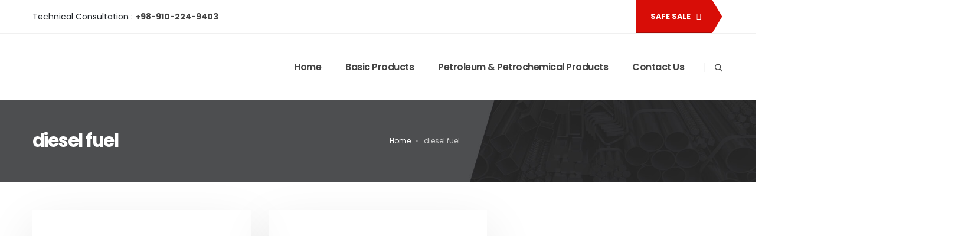

--- FILE ---
content_type: text/html; charset=UTF-8
request_url: https://www.iranpetroleum.co/tags/diesel-fuel/
body_size: 15887
content:
<!DOCTYPE html>
<html lang="en-US">
<head>
	<meta http-equiv="X-UA-Compatible" content="IE=edge" />
	<meta http-equiv="Content-Type" content="text/html; charset=UTF-8" />
	<meta name="viewport" content="width=device-width, initial-scale=1, minimum-scale=1" />

	<link rel="profile" href="https://gmpg.org/xfn/11" />
	<link rel="pingback" href="https://www.iranpetroleum.co/xmlrpc.php" />
		<link rel="shortcut icon" href="//www.iranpetroleum.co/wp-content/uploads/2022/08/favicon.png" type="image/x-icon" />
		<link rel="apple-touch-icon" href="//www.iranpetroleum.co/wp-content/uploads/2022/08/Apple-Icon.png" />
		<link rel="apple-touch-icon" sizes="120x120" href="//www.iranpetroleum.co/wp-content/uploads/2022/08/Apple-Icon-120.png" />
		<link rel="apple-touch-icon" sizes="76x76" href="//www.iranpetroleum.co/wp-content/uploads/2022/08/Apple-Icon-76.png" />
		<link rel="apple-touch-icon" sizes="152x152" href="//www.iranpetroleum.co/wp-content/uploads/2022/08/Apple-Icon-152.png" />
	<meta name='robots' content='index, follow, max-image-preview:large, max-snippet:-1, max-video-preview:-1' />

	<!-- This site is optimized with the Yoast SEO Premium plugin v26.5 (Yoast SEO v26.6) - https://yoast.com/wordpress/plugins/seo/ -->
	<title>diesel fuel Archives - Iran Petroleum</title>
	<link rel="canonical" href="https://www.iranpetroleum.co/tags/diesel-fuel/" />
	<meta property="og:locale" content="en_US" />
	<meta property="og:type" content="article" />
	<meta property="og:title" content="diesel fuel Archives" />
	<meta property="og:url" content="https://www.iranpetroleum.co/tags/diesel-fuel/" />
	<meta property="og:site_name" content="Iran Petroleum" />
	<meta name="twitter:card" content="summary_large_image" />
	<script type="application/ld+json" class="yoast-schema-graph">{"@context":"https://schema.org","@graph":[{"@type":"CollectionPage","@id":"https://www.iranpetroleum.co/tags/diesel-fuel/","url":"https://www.iranpetroleum.co/tags/diesel-fuel/","name":"diesel fuel Archives - Iran Petroleum","isPartOf":{"@id":"https://www.iranpetroleum.co/#website"},"primaryImageOfPage":{"@id":"https://www.iranpetroleum.co/tags/diesel-fuel/#primaryimage"},"image":{"@id":"https://www.iranpetroleum.co/tags/diesel-fuel/#primaryimage"},"thumbnailUrl":"https://www.iranpetroleum.co/wp-content/uploads/2022/09/Petrol-01.jpg","breadcrumb":{"@id":"https://www.iranpetroleum.co/tags/diesel-fuel/#breadcrumb"},"inLanguage":"en-US"},{"@type":"ImageObject","inLanguage":"en-US","@id":"https://www.iranpetroleum.co/tags/diesel-fuel/#primaryimage","url":"https://www.iranpetroleum.co/wp-content/uploads/2022/09/Petrol-01.jpg","contentUrl":"https://www.iranpetroleum.co/wp-content/uploads/2022/09/Petrol-01.jpg","width":600,"height":450,"caption":"Petrol"},{"@type":"BreadcrumbList","@id":"https://www.iranpetroleum.co/tags/diesel-fuel/#breadcrumb","itemListElement":[{"@type":"ListItem","position":1,"name":"Home","item":"https://www.iranpetroleum.co/"},{"@type":"ListItem","position":2,"name":"diesel fuel"}]},{"@type":"WebSite","@id":"https://www.iranpetroleum.co/#website","url":"https://www.iranpetroleum.co/","name":"Iran Petroleum","description":"","publisher":{"@id":"https://www.iranpetroleum.co/#organization"},"potentialAction":[{"@type":"SearchAction","target":{"@type":"EntryPoint","urlTemplate":"https://www.iranpetroleum.co/?s={search_term_string}"},"query-input":{"@type":"PropertyValueSpecification","valueRequired":true,"valueName":"search_term_string"}}],"inLanguage":"en-US"},{"@type":"Organization","@id":"https://www.iranpetroleum.co/#organization","name":"Iran Petroleum","url":"https://www.iranpetroleum.co/","logo":{"@type":"ImageObject","inLanguage":"en-US","@id":"https://www.iranpetroleum.co/#/schema/logo/image/","url":"https://www.iranpetroleum.co/wp-content/uploads/2022/08/Logo.jpg","contentUrl":"https://www.iranpetroleum.co/wp-content/uploads/2022/08/Logo.jpg","width":156,"height":56,"caption":"Iran Petroleum"},"image":{"@id":"https://www.iranpetroleum.co/#/schema/logo/image/"}}]}</script>
	<!-- / Yoast SEO Premium plugin. -->


<style id='wp-img-auto-sizes-contain-inline-css'>
img:is([sizes=auto i],[sizes^="auto," i]){contain-intrinsic-size:3000px 1500px}
/*# sourceURL=wp-img-auto-sizes-contain-inline-css */
</style>
<style id='wp-block-library-inline-css'>
:root{--wp-block-synced-color:#7a00df;--wp-block-synced-color--rgb:122,0,223;--wp-bound-block-color:var(--wp-block-synced-color);--wp-editor-canvas-background:#ddd;--wp-admin-theme-color:#007cba;--wp-admin-theme-color--rgb:0,124,186;--wp-admin-theme-color-darker-10:#006ba1;--wp-admin-theme-color-darker-10--rgb:0,107,160.5;--wp-admin-theme-color-darker-20:#005a87;--wp-admin-theme-color-darker-20--rgb:0,90,135;--wp-admin-border-width-focus:2px}@media (min-resolution:192dpi){:root{--wp-admin-border-width-focus:1.5px}}.wp-element-button{cursor:pointer}:root .has-very-light-gray-background-color{background-color:#eee}:root .has-very-dark-gray-background-color{background-color:#313131}:root .has-very-light-gray-color{color:#eee}:root .has-very-dark-gray-color{color:#313131}:root .has-vivid-green-cyan-to-vivid-cyan-blue-gradient-background{background:linear-gradient(135deg,#00d084,#0693e3)}:root .has-purple-crush-gradient-background{background:linear-gradient(135deg,#34e2e4,#4721fb 50%,#ab1dfe)}:root .has-hazy-dawn-gradient-background{background:linear-gradient(135deg,#faaca8,#dad0ec)}:root .has-subdued-olive-gradient-background{background:linear-gradient(135deg,#fafae1,#67a671)}:root .has-atomic-cream-gradient-background{background:linear-gradient(135deg,#fdd79a,#004a59)}:root .has-nightshade-gradient-background{background:linear-gradient(135deg,#330968,#31cdcf)}:root .has-midnight-gradient-background{background:linear-gradient(135deg,#020381,#2874fc)}:root{--wp--preset--font-size--normal:16px;--wp--preset--font-size--huge:42px}.has-regular-font-size{font-size:1em}.has-larger-font-size{font-size:2.625em}.has-normal-font-size{font-size:var(--wp--preset--font-size--normal)}.has-huge-font-size{font-size:var(--wp--preset--font-size--huge)}.has-text-align-center{text-align:center}.has-text-align-left{text-align:left}.has-text-align-right{text-align:right}.has-fit-text{white-space:nowrap!important}#end-resizable-editor-section{display:none}.aligncenter{clear:both}.items-justified-left{justify-content:flex-start}.items-justified-center{justify-content:center}.items-justified-right{justify-content:flex-end}.items-justified-space-between{justify-content:space-between}.screen-reader-text{border:0;clip-path:inset(50%);height:1px;margin:-1px;overflow:hidden;padding:0;position:absolute;width:1px;word-wrap:normal!important}.screen-reader-text:focus{background-color:#ddd;clip-path:none;color:#444;display:block;font-size:1em;height:auto;left:5px;line-height:normal;padding:15px 23px 14px;text-decoration:none;top:5px;width:auto;z-index:100000}html :where(.has-border-color){border-style:solid}html :where([style*=border-top-color]){border-top-style:solid}html :where([style*=border-right-color]){border-right-style:solid}html :where([style*=border-bottom-color]){border-bottom-style:solid}html :where([style*=border-left-color]){border-left-style:solid}html :where([style*=border-width]){border-style:solid}html :where([style*=border-top-width]){border-top-style:solid}html :where([style*=border-right-width]){border-right-style:solid}html :where([style*=border-bottom-width]){border-bottom-style:solid}html :where([style*=border-left-width]){border-left-style:solid}html :where(img[class*=wp-image-]){height:auto;max-width:100%}:where(figure){margin:0 0 1em}html :where(.is-position-sticky){--wp-admin--admin-bar--position-offset:var(--wp-admin--admin-bar--height,0px)}@media screen and (max-width:600px){html :where(.is-position-sticky){--wp-admin--admin-bar--position-offset:0px}}

/*# sourceURL=wp-block-library-inline-css */
</style>
<style id='classic-theme-styles-inline-css'>
/*! This file is auto-generated */
.wp-block-button__link{color:#fff;background-color:#32373c;border-radius:9999px;box-shadow:none;text-decoration:none;padding:calc(.667em + 2px) calc(1.333em + 2px);font-size:1.125em}.wp-block-file__button{background:#32373c;color:#fff;text-decoration:none}
/*# sourceURL=/wp-includes/css/classic-themes.min.css */
</style>
<link data-minify="1" rel='stylesheet' id='porto-css-vars-css' href='https://www.iranpetroleum.co/wp-content/cache/min/1/wp-content/uploads/porto_styles/theme_css_vars.css?ver=1746706529' media='all' />
<link data-minify="1" rel='stylesheet' id='js_composer_front-css' href='https://www.iranpetroleum.co/wp-content/cache/min/1/wp-content/plugins/js_composer/assets/css/js_composer.min.css?ver=1746706529' media='all' />
<link data-minify="1" rel='stylesheet' id='bootstrap-css' href='https://www.iranpetroleum.co/wp-content/cache/min/1/wp-content/uploads/porto_styles/bootstrap.css?ver=1746706529' media='all' />
<link data-minify="1" rel='stylesheet' id='porto-plugins-css' href='https://www.iranpetroleum.co/wp-content/cache/min/1/wp-content/themes/porto/css/plugins.css?ver=1746706529' media='all' />
<link data-minify="1" rel='stylesheet' id='porto-theme-css' href='https://www.iranpetroleum.co/wp-content/cache/min/1/wp-content/themes/porto/css/theme.css?ver=1746706529' media='all' />
<link data-minify="1" rel='stylesheet' id='porto-shortcodes-css' href='https://www.iranpetroleum.co/wp-content/cache/min/1/wp-content/uploads/porto_styles/shortcodes.css?ver=1746706529' media='all' />
<link data-minify="1" rel='stylesheet' id='porto-theme-wpb-css' href='https://www.iranpetroleum.co/wp-content/cache/min/1/wp-content/themes/porto/css/theme_wpb.css?ver=1746706529' media='all' />
<link data-minify="1" rel='stylesheet' id='porto-dynamic-style-css' href='https://www.iranpetroleum.co/wp-content/cache/min/1/wp-content/uploads/porto_styles/dynamic_style.css?ver=1746706529' media='all' />
<link data-minify="1" rel='stylesheet' id='porto-type-builder-css' href='https://www.iranpetroleum.co/wp-content/cache/min/1/wp-content/plugins/porto-functionality/builders/assets/type-builder.css?ver=1746706529' media='all' />
<link data-minify="1" rel='stylesheet' id='porto-post-style-css' href='https://www.iranpetroleum.co/wp-content/cache/min/1/wp-content/themes/porto/css/theme/blog/type/modern.css?ver=1746706529' media='all' />
<link data-minify="1" rel='stylesheet' id='porto-style-css' href='https://www.iranpetroleum.co/wp-content/cache/min/1/wp-content/themes/porto/style.css?ver=1746706529' media='all' />
<style id='porto-style-inline-css'>
.side-header-narrow-bar-logo{max-width:156px}@media (min-width:992px){}.page-top .sort-source{position:static;text-align:center;margin-top:5px;border-width:0}.page-top{padding-top:20px;padding-bottom:20px}.page-top .page-title{padding-bottom:0}@media (max-width:991px){.page-top .page-sub-title{margin-bottom:5px;margin-top:0}.page-top .breadcrumbs-wrap{margin-bottom:5px}}@media (min-width:992px){.page-top .page-title{min-height:0;line-height:1.25}.page-top .page-sub-title{line-height:1.6}}@media (min-width:992px){.page-top .breadcrumb{-webkit-justify-content:flex-end;-ms-flex-pack:end;justify-content:flex-end}}#header .share-links a{font-size:0.8rem;box-shadow:none}#header .share-links a:not(:hover){color:#333333}.owl-lazy.img-responsive{width:760px !important;padding-left:15px}.post-date{right:20px !important}.footer p{margin:0}table td{border:1px solid #ededed}.btn-triangle{padding-right:20px;overflow:hidden;position:relative;z-index:1}.btn-triangle .btn{position:relative;padding-right:1rem;box-shadow:none !important}.btn-triangle .btn:after{content:'';position:absolute;width:60px;height:60px;top:50%;right:-24px;background:inherit;z-index:-1;transform:scaleX(0.6) translateY(-50%) rotate(45deg)}.btn-triangle .btn:focus,.btn-borders-triangle .btn{box-shadow:none}.btn-triangle .btn-lg{font-weight:700;padding:1.1875rem 2.5rem 1.1875rem 3.125rem}.btn-borders-triangle{padding-right:1.5rem;overflow:hidden}.btn-borders-triangle .btn{font-size:.85rem;color:#222529;line-height:1.125rem;padding:1.1875rem 2.5rem 1.1875rem 3.125rem;border-width:2px 0 2px 2px !important;position:relative;text-transform:uppercase;border-radius:0;z-index:1;transition:border-color .2s,color .2s;max-width:100%}.btn-borders-triangle .btn-light{color:#fff}.btn-borders-triangle .btn:before{content:'';position:absolute;width:4rem;height:4rem;border-width:2px 2px 0 0;top:50%;right:-1.3125rem;border-style:solid;border-color:inherit;transform:scaleX(0.75) translateY(-50%) rotate(45deg);z-index:-1}.btn-borders-triangle a:hover,.btn-borders-triangle a:focus{border-color:#d80d07;background:none;color:#d80d07;box-shadow:none !important}.heading-right-icon .porto-sicon-heading-right .porto-icon{margin-left:10px}.btn-borders-triangle .btn-light:hover:before,.btn-borders-triangle .btn-light:focus:before{background-color:inherit}.page-top .page-title{font-size:2.2em;font-weight:700}.page-top .breadcrumbs-wrap{font-size:.8125rem}.left-sidebar,.right-sidebar,.main-content{padding-top:3rem}.wpcf7 form .wpcf7-response-output{margin:0}input.form-control,textarea.form-control{line-height:1.85;padding:10px 20px}.wpcf7-form .form-control{background:#f7f7f7;min-height:3.375rem;border:none}.mejs-controls{opacity:0}body .mejs-overlay-button{width:84px;height:84px;border-radius:42px;color:#fff;border:10px solid;text-align:center;font-size:1.2em;line-height:64px;background:none;outline:none;transition:transform .25s}body .mejs-overlay-button:before{content:"\f04b";font-family:'Font Awesome 5 Free'}.mejs-overlay:hover .mejs-overlay-button{transform:scale(1.1)}.porto-sicon-description a:not(:hover){color:inherit}.overlay-primary{position:relative}.overlay-primary:before{content:'';display:block;background-color:#d80d07;opacity:.8;position:absolute;left:0;top:0;right:0;bottom:0}.z-index-0{z-index:0}.z-index-2{z-index:2}.custom-font-size-3{font-size:1.15em !important}.home-intro-section{background-position:center 70px !important;overflow:hidden}.tri-bottom,.tri-top{height:120px;position:absolute;left:0;width:100%;bottom:0;z-index:1}.tri-bottom svg,.tri-top svg{position:absolute;left:50%;min-width:100%;height:100%;transform:translateX(-50%)}.tri-top{bottom:auto;top:0;transform:rotateY(180deg) rotateX(180deg)}.tri-top.shape-reverse{transform:rotateX(180deg)}.tri-bottom.shape-reverse{transform:rotateY(180deg)}.pc-container-absolute-centered-x{position:absolute;left:50%;transform:translateX(-50%)}.box-shadow-4 img{box-shadow:0 0 21px -5px rgba(0,0,0,0.2)}.box-shadow-3 img{box-shadow:0 30px 60px -30px rgba(0,0,0,0.45)}.pc-hero-sub-images-style-1{position:absolute;top:65%;left:100%;width:100%;z-index:-1;overflow:visible}.pc-hero-sub-images-style-1:before{content:'';position:absolute;top:0;left:0;width:339px;height:100%;background:#c90c07;opacity:0.7;z-index:1}.pc-hero-sub-images-style-1:after{content:'';position:absolute;top:0;right:100%;width:40vw;height:100%;background:#c90c07}.pc-hero-sub-images-style-1 img{width:640px;max-width:none}.pc-hero-sub-images-style-1 .pc-hero-sub-images-shadow{z-index:1;box-shadow:0 0 80px 68px #c90c07}.custom-read-more i{transition:transform .3s;display:inline-block}.custom-read-more:hover i{transform:translateX(6px)}.pc-section-shape-background .custom-shape-divider:before{content:'';position:absolute;top:-150px;left:0;width:100%;height:150%;background:#f7f7f7;transform:skewY(-4deg);z-index:0}.owl-carousel.nav-style-1 .owl-nav [class*="owl-"]{padding:0;color:#222529;width:auto;font-size:24px}.owl-carousel.nav-style-1 .owl-nav .owl-prev:before{font-family:'porto';content:"\e8cc";display:block;transform:scaleX(-1)}.owl-carousel.nav-style-1 .owl-nav .owl-next:before{font-family:'porto';content:"\e8cc"}.pc-thumb-info-style-1 .thumb-info-wrapper{position:relative}.pc-thumb-info-style-1 .thumb-info-wrapper .vc_single_image-wrapper{display:block}.pc-thumb-info-style-1 .thumb-info-wrapper img{width:100%;filter:grayscale(1);transform:scale(1) !important}.pc-thumb-info-style-1 .thumb-info-wrapper:after{content:'';position:absolute;top:0;right:0;bottom:0;left:0;background:#4d4e50;opacity:.7;transition:opacity .3s;z-index:1}@keyframes toRightFromLeftNoScale{49%{transform:translate(100%) scale(1)}50%{opacity:0;transform:translate(-100%) scale(1)}51%{opacity:1}}.pc-thumb-info-style-1 .custom-thumb-info-icon{background:#4d4e50;transition:background .3s}.col-sm-6:nth-child(2n) .pc-thumb-info-style-1 .custom-thumb-info-icon{background:#222529}.pc-thumb-info-style-1:hover .custom-thumb-info-icon{background-color:#d80d07 !important}.pc-thumb-info-style-1:hover .custom-thumb-info-icon img{animation:toRightFromLeftNoScale .3s forwards}.pc-thumb-info-style-1:hover .thumb-info-wrapper:after{opacity:0}.pc-thumb-info-style-1:hover .thumb-info-wrapper img,.pc-thumb-info-style-1.active .thumb-info-wrapper img{filter:grayscale(0)}.pc-thumb-info-style-1:hover h4{color:#d80d07}.pc-section-shape-background{position:relative;overflow:hidden}.pc-section-shape-background:before,.pc-section-shape-background:after{content:'';display:block;position:absolute;top:0;left:47.5%;width:50vw;height:100%;background:#FFF;transform:skewX(21deg);z-index:0}.pc-section-shape-background:after{left:49.5%;transform:skewX(-21deg)}.pc-section-shape-background.shape-reverse:before{left:auto;right:49.5%;transform:skewX(21deg) rotate(180deg)}.pc-section-shape-background.shape-reverse:after{left:auto;right:50.5%;transform:skewX(-21deg) rotate(180deg)}.pc-section-shape-background .custom-shape-divider{position:relative}.pc-section-shape-background .custom-shape-divider:before{content:'';position:absolute;top:-150px;left:0;width:100%;height:150%;background:#f7f7f7;transform:skewY(-4deg);z-index:0}.porto-process.process-horizontal .process-step-circle{width:110px;height:110px;border-color:#d4d4d4;font-size:2.2em;color:#d80d07}.porto-process.process-horizontal .process-step-content h4{font-size:1.35em}.porto-process.process-horizontal .process-step:hover .process-step-circle{background-color:#d80d07;color:#fff}.testimonial.testimonial-style-3 blockquote:before{content:'\f10d';font-family:"Font Awesome 5 Free";font-weight:900;font-size:1.2rem;color:#d80d07}.testimonial.testimonial-style-3 blockquote{padding:12px 40px}.testimonial.testimonial-style-3 .testimonial-author{margin-left:40px;align-items:center}.testimonial.testimonial-style-3 .testimonial-author img{max-width:none;width:85px;height:85px;background-color:#fff;object-fit:contain;padding:.5rem}.testimonial.testimonial-style-3 .testimonial-author p{margin-bottom:0}.testimonial.testimonial-style-3 blockquote p{font-family:Open Sans,Poppins,sans-serif;line-height:1.8}.blog-posts .post-modern,.post-grid .grid-box,.single-post article.post{box-shadow:0 30px 90px rgba(0,0,0,.08);padding:1.5rem;border-bottom:none;background:#fff}.blog-posts .post .entry-title{margin-top:1rem}.blog-posts .post .entry-title a:hover{color:#D80D07;text-decoration:none}article.post h2 a,article.post h4 a{color:inherit}article.post h2 a:hover,article.post h4 a:hover{text-decoration:underline}article.post .post-meta i,.single-portfolio .portfolio-image.single,.single-portfolio .portfolio-desc{display:none}article.post .post-meta{display:inline-block;font-size:.8em;text-transform:uppercase;line-height:1;margin-bottom:.5rem}article.post .post-meta + .post-meta > span{border-left:1px solid #ccc;padding-left:12px;margin-left:4px}article.post-grid .post-image.single,article.post-grid .post-image .owl-carousel{margin-bottom:.25rem}article.post .btn-readmore{display:inline-block;background:none !important;border:none;padding:0;color:#d80d07 !important;font-size:.8rem !important;font-weight:600;position:relative;text-indent:-9999px}article.post .btn-readmore:before{content:'Read More';float:left;text-indent:0}article.post .btn-readmore:after{content:"\e8cc";font-family:Porto;float:left;text-indent:0;margin-left:6px;transition:transform .25s}article.post .btn-readmore:hover:after{transform:translateX(4px)}@media (max-width:991px){.pc-section-shape-background:before,.pc-section-shape-background:after{width:100vw}}.section-industries .porto-ultimate-content-box{transition:background .3s}.section-industries .porto-ultimate-content-box p{transition:color .3s}.section-industries .porto-ultimate-content-box:hover{background:#d80d07 !important}.section-industries .porto-ultimate-content-box:hover p{color:#fff !important}.portfolio-item.outimage{text-align:inherit;padding:1.5rem 1.5rem .5rem;box-shadow:0 30px 80px rgba(0,0,0,.1)}.portfolio-item.outimage .portfolio-brief-content{padding-left:0 !important;padding-right:0 !important}.portfolio-item.outimage .portfolio-title{font-size:1.5em;font-weight:600}.portfolio-item.outimage .read-more{display:table;font-size:.9em;font-weight:600;text-transform:uppercase;margin-top:.5rem;text-decoration:none}.portfolio-item.outimage .read-more .fas{transition:transform .25s}.portfolio-item.outimage .read-more .fas:before{content:'\e8cc';font-family:Porto;font-weight:400;margin-left:.25rem}.portfolio-item.outimage .read-more:hover .fas{transform:translateX(4px)}.single-portfolio .portfolio-image.single{display:none}.single-portfolio .portfolio > .row > .col-md-6{width:100%}.portfolio-large > .row.m-t-lg{margin-top:0 !important}.single-portfolio .portfolio-info{margin-bottom:0}.owl-carousel.custom-stage-outer-box-shadow .owl-stage-outer{box-shadow:0 30px 60px -30px rgba(0,0,0,0.45)}.custom-table-style-1{color:#222529}.custom-table-style-1 thead tr{background:#4d4e50}.custom-table-style-1 thead th{border-top:0;border-bottom:0;color:#FFF;font-weight:700;font-size:17.6px;font-size:1.1rem}@media (min-width:480px){.custom-table-style-1 th,.custom-table-style-1 td{padding:15px 20px}}.custom-table-style-1 td:first-child{font-weight:600}.table td,.table th{border-top-color:#dee2e6}
/*# sourceURL=porto-style-inline-css */
</style>
<script src="https://www.iranpetroleum.co/wp-includes/js/jquery/jquery.min.js?ver=3.7.1" id="jquery-core-js" type="017a3cdd51cfd5a785437d5d-text/javascript"></script>
<script type="017a3cdd51cfd5a785437d5d-text/javascript"></script><!-- site-navigation-element Schema optimized by Schema Pro --><script type="application/ld+json">{"@context":"https:\/\/schema.org","@graph":[{"@context":"https:\/\/schema.org","@type":"SiteNavigationElement","id":"site-navigation","name":"Home","url":"https:\/\/www.iranpetroleum.co\/"},{"@context":"https:\/\/schema.org","@type":"SiteNavigationElement","id":"site-navigation","name":"Basic Products","url":"\/product\/"},{"@context":"https:\/\/schema.org","@type":"SiteNavigationElement","id":"site-navigation","name":"Basic Petrochemical Products","url":"https:\/\/www.iranpetroleum.co\/petrochemical-products\/"},{"@context":"https:\/\/schema.org","@type":"SiteNavigationElement","id":"site-navigation","name":"Basic Petroleum Products","url":"https:\/\/www.iranpetroleum.co\/petroleum-products\/"},{"@context":"https:\/\/schema.org","@type":"SiteNavigationElement","id":"site-navigation","name":"Petroleum &#038; Petrochemical Products","url":"https:\/\/www.iranpetroleum.co\/petroleum-petrochemical-products\/"},{"@context":"https:\/\/schema.org","@type":"SiteNavigationElement","id":"site-navigation","name":"Contact Us","url":"https:\/\/www.iranpetroleum.co\/contact\/"}]}</script><!-- / site-navigation-element Schema optimized by Schema Pro -->		<script type="017a3cdd51cfd5a785437d5d-text/javascript">
		WebFontConfig = {
			google: { families: [ 'Poppins:400,500,600,700,800','Open+Sans:400,700','Playfair+Display:400,600,700' ] }
		};
		(function(d) {
			var wf = d.createElement('script'), s = d.scripts[0];
			wf.src = 'https://www.iranpetroleum.co/wp-content/themes/porto/js/libs/webfont.js';
			wf.async = true;
			s.parentNode.insertBefore(wf, s);
		})(document);</script>
		<meta name="generator" content="Powered by WPBakery Page Builder - drag and drop page builder for WordPress."/>
			<style id="wpsp-style-frontend"></style>
			<style id="infinite-scroll-css">.page-portfolios .pagination, .page-portfolios .page-links { display: none; }.page-portfolios  { position: relative; }</style><noscript><style> .wpb_animate_when_almost_visible { opacity: 1; }</style></noscript><noscript><style id="rocket-lazyload-nojs-css">.rll-youtube-player, [data-lazy-src]{display:none !important;}</style></noscript><link rel='stylesheet' id='vc_font_awesome_5_shims-css' href='https://www.iranpetroleum.co/wp-content/plugins/js_composer/assets/lib/vendor/dist/@fortawesome/fontawesome-free/css/v4-shims.min.css?ver=8.7.2' media='all' />
<link data-minify="1" rel='stylesheet' id='vc_font_awesome_6-css' href='https://www.iranpetroleum.co/wp-content/cache/min/1/wp-content/plugins/js_composer/assets/lib/vendor/dist/@fortawesome/fontawesome-free/css/all.min.css?ver=1765893730' media='all' />
<meta name="generator" content="WP Rocket 3.20.1.1" data-wpr-features="wpr_minify_js wpr_lazyload_images wpr_lazyload_iframes wpr_minify_css wpr_preload_links wpr_desktop" /></head>
<body class="archive tax-portfolio_skills term-diesel-fuel term-216 wp-embed-responsive wp-theme-porto wp-schema-pro-2.10.4 full blog-1 wpb-js-composer js-comp-ver-8.7.2 vc_responsive">

	<div data-rocket-location-hash="779e49681e4bced73d8f889ac2d96935" class="page-wrapper"><!-- page wrapper -->
		
								<!-- header wrapper -->
			<div data-rocket-location-hash="172af447f825ea622f435e854125e7a1" class="header-wrapper">
								
<header data-rocket-location-hash="4ed70d96934c0b98ce4bcb24b40615fb" id="header" class="header-builder header-builder-p">
<div class="porto-block" data-id="8"><style>.vc_custom_1651279626457{border-bottom-width: 2px !important;border-bottom-color: rgba(0,0,0,0.06) !important;border-bottom-style: solid !important;}#header .searchform-popup .fa-search:before { content: '\e918'; font-family: 'Porto'; font-weight: 400 }
#header .header-main .container { min-height: auto }
@media (max-width: 575px) {
  #header .share-links { margin-right: 0 }
}</style><div class="vc_row wpb_row top-row py-1 py-md-0 vc_custom_1651279626457 vc_row-has-fill porto-inner-container"><div class="porto-wrap-container container"><div class="row"><div class="vc_column_container col-md-12"><div class="wpb_wrapper vc_column-inner">
	<div class="wpb_text_column wpb_content_element mb-0 me-auto custom-html text-color-dark" >
		<div class="wpb_wrapper">
			<ul class="list list-unstyled list-inline mb-0">
<li class="list-inline-item me-4 mb-0">Technical Consultation : <a class="text-decoration-none" href="https://wa.me/989102249403" target="_blank" rel="noopener"><strong>+98-910-224-9403</strong></a></li>
</ul>

		</div>
	</div>
<div class="vc_btn3-container  mb-0 btn-triangle d-none d-md-block vc_btn3-inline" >
	<a class="vc_btn3 vc_btn3-shape-default wpb_custom_6687b26f39488ddbb85ddb3c1ce8e111 vc_btn3-icon-right btn btn-modern btn-md btn-primary" style="font-size:0.8rem; font-weight:700; padding-top:1.125rem; padding-bottom:1.125rem;" href="https://www.iranpetroleum.co/contact/" title="Contact">Safe Sale <i class="vc_btn3-icon fas fa-long-arrow-alt-right"></i></a>	</div>
</div></div></div></div></div><div class="vc_row wpb_row top-row header-main header-right porto-inner-container"><div class="porto-wrap-container container"><div class="row"><div class="pe-lg-0 py-3 vc_column_container col-md-12"><div class="wpb_wrapper vc_column-inner">		<div class="logo me-auto">
		<a href="https://www.iranpetroleum.co/" title="Iran Petroleum - "  rel="home">
		<img class="img-responsive standard-logo retina-logo" width="156" height="56" src="data:image/svg+xml,%3Csvg%20xmlns='http://www.w3.org/2000/svg'%20viewBox='0%200%20156%2056'%3E%3C/svg%3E" alt="Iran Petroleum" data-lazy-src="//www.iranpetroleum.co/wp-content/uploads/2022/08/Logo.jpg" /><noscript><img class="img-responsive standard-logo retina-logo" width="156" height="56" src="//www.iranpetroleum.co/wp-content/uploads/2022/08/Logo.jpg" alt="Iran Petroleum" /></noscript>	</a>
			</div>
		<ul id="menu-main-menu" class="wpb_custom_b83cf44ab1a55d4eaf1566accd7eb16e main-menu mega-menu"><li id="nav-menu-item-387" class="menu-item menu-item-type-post_type menu-item-object-page menu-item-home narrow"><a href="https://www.iranpetroleum.co/">Home</a></li>
<li id="nav-menu-item-648" class="menu-item menu-item-type-custom menu-item-object-custom menu-item-has-children has-sub narrow"><a href="/product/">Basic Products</a>
<div class="popup"><div class="inner" style=""><ul class="sub-menu">
	<li id="nav-menu-item-390" class="menu-item menu-item-type-post_type menu-item-object-page" data-cols="1"><a href="https://www.iranpetroleum.co/petrochemical-products/">Basic Petrochemical Products</a></li>
	<li id="nav-menu-item-798" class="menu-item menu-item-type-post_type menu-item-object-page" data-cols="1"><a href="https://www.iranpetroleum.co/petroleum-products/">Basic Petroleum Products</a></li>
</ul></div></div>
</li>
<li id="nav-menu-item-1476" class="menu-item menu-item-type-post_type menu-item-object-page narrow"><a href="https://www.iranpetroleum.co/petroleum-petrochemical-products/">Petroleum &#038; Petrochemical Products</a></li>
<li id="nav-menu-item-393" class="menu-item menu-item-type-post_type menu-item-object-page narrow"><a href="https://www.iranpetroleum.co/contact/">Contact Us</a></li>
</ul><span class="separator d-none d-lg-block" style="height:16px;border-left-color:rgba(0,0,0,0.04)"></span><div class="searchform-popup search-popup wpb_custom_886dfbef08b6be185112b8eb896fdf2e  simple-popup "><a class="search-toggle" aria-label="Search Toggle" href="#"><i class="fas fa-search"></i><span class="search-text">Search</span></a>	<form action="https://www.iranpetroleum.co/" method="get"
		class="searchform">
		<div class="searchform-fields">
			<span class="text"><input name="s" type="text" value="" placeholder="Search&hellip;" autocomplete="off" /></span>
						<span class="button-wrap">
							<button class="btn btn-special" title="Search" type="submit"><i class="fas fa-search"></i></button>
						</span>
		</div>
				<div class="live-search-list"></div>
			</form>
	</div><a aria-label="Mobile Menu" href="#" class="mobile-toggle  wpb_custom_d100113dacdd9774aca8d2a074787642"><i class="fas fa-bars"></i></a></div></div></div></div></div></div>
<div id="nav-panel">
	<div data-rocket-location-hash="0841f15ebf099eeaba6f2c7f735d0671" class="container">
		<div class="mobile-nav-wrap">
		<div class="menu-wrap"><ul id="menu-main-menu-1" class="mobile-menu accordion-menu"><li id="accordion-menu-item-387" class="menu-item menu-item-type-post_type menu-item-object-page menu-item-home"><a href="https://www.iranpetroleum.co/">Home</a></li>
<li id="accordion-menu-item-648" class="menu-item menu-item-type-custom menu-item-object-custom menu-item-has-children has-sub"><a href="/product/">Basic Products</a>
<span class="arrow"></span><ul class="sub-menu">
	<li id="accordion-menu-item-390" class="menu-item menu-item-type-post_type menu-item-object-page"><a href="https://www.iranpetroleum.co/petrochemical-products/">Basic Petrochemical Products</a></li>
	<li id="accordion-menu-item-798" class="menu-item menu-item-type-post_type menu-item-object-page"><a href="https://www.iranpetroleum.co/petroleum-products/">Basic Petroleum Products</a></li>
</ul>
</li>
<li id="accordion-menu-item-1476" class="menu-item menu-item-type-post_type menu-item-object-page"><a href="https://www.iranpetroleum.co/petroleum-petrochemical-products/">Petroleum &#038; Petrochemical Products</a></li>
<li id="accordion-menu-item-393" class="menu-item menu-item-type-post_type menu-item-object-page"><a href="https://www.iranpetroleum.co/contact/">Contact Us</a></li>
</ul></div>		</div>
	</div>
</div>
</header>

							</div>
			<!-- end header wrapper -->
		
		
				<section data-rocket-location-hash="610ec81cb5bd9a763dcddbe358d86c10" class="page-top page-header-4">
		<div data-rocket-location-hash="ca23f7c07336b7cf8c7766d2ffffc9d9" class="container">
	<div class="row align-items-center justify-content-end">
		<div class="col-lg-6">
			<h1 class="page-title">diesel fuel</h1>
					</div>
					<div class="breadcrumbs-wrap col-lg-6">
				<span class="yoast-breadcrumbs"><span><a href="https://www.iranpetroleum.co/">Home</a></span> » <span class="breadcrumb_last" aria-current="page">diesel fuel</span></span>			</div>
					</div>
</div>
	</section>
	
		<div data-rocket-location-hash="970d8704f9e3ecc24efa6b39c27a731c" id="main" class="column1 boxed"><!-- main -->

			<div class="container">
			<div class="row main-content-wrap">

			<!-- main content -->
			<div class="main-content col-lg-12">

			
<div id="content" role="main">
	
	
		
		<div class="page-portfolios portfolios-grid clearfix">

			
			
			<div class="portfolios-container clearfix portfolio-row portfolio-row-3 outimage">

			
					<article class="portfolio portfolio-grid portfolio-col-3 petroleum-products post-820 type-portfolio status-publish has-post-thumbnail hentry portfolio_cat-petroleum-products portfolio_skills-aromatic-hydrocarbons portfolio_skills-crude-oil portfolio_skills-diesel portfolio_skills-diesel-fuel portfolio_skills-different-types-of-petrol portfolio_skills-euro-4-standard portfolio_skills-fuel-standard portfolio_skills-gasoline portfolio_skills-iran-petroleum portfolio_skills-irans-petrol-export portfolio_skills-irans-gasoline-types portfolio_skills-irans-petrol-types portfolio_skills-iranian-petrol-standard portfolio_skills-iranian-petroleum-products portfolio_skills-oil portfolio_skills-oil-industry portfolio_skills-oil-refineries portfolio_skills-oil-refining portfolio_skills-petrochemical-industry portfolio_skills-petrol-compounds portfolio_skills-petrol-produced-in-iran portfolio_skills-petrol-vapors portfolio_skills-petroleum-derivatives portfolio_skills-petroleum-hydrocarbons portfolio_skills-petroleum-products portfolio_skills-polluting-gases-from-petrol portfolio_skills-regular-petrol portfolio_skills-super-petrol portfolio_skills-types-of-gasoline portfolio_skills-types-of-petrol portfolio_skills-unleaded-petrol portfolio_skills-what-is-petrol">
		<h3 class="entry-title" style="display: none;">Petrol</h3><span class="vcard" style="display: none;"><span class="fn"><a href="https://www.iranpetroleum.co/author/admin/" title="Posts by Iran Petroleum" rel="author">Iran Petroleum</a></span></span><span class="updated" style="display:none">2023-02-05T22:05:40+03:30</span>		<div class="portfolio-item outimage">
			
			<a class="text-decoration-none portfolio-link" href="https://www.iranpetroleum.co/product/petrol/">
				<span class="thumb-info thumb-info-hide-wrapper-bg thumb-info-bottom-info thumb-info-bottom-info-dark thumb-info-no-zoom">
					<span class="thumb-info-wrapper">
															<img class="img-responsive" src="data:image/svg+xml,%3Csvg%20xmlns='http://www.w3.org/2000/svg'%20viewBox='0%200%20367%20367'%3E%3C/svg%3E" alt="Petrol" width="367" height="367" data-lazy-src="https://www.iranpetroleum.co/wp-content/uploads/2022/09/Petrol-01-367x367.jpg" /><noscript><img class="img-responsive" src="https://www.iranpetroleum.co/wp-content/uploads/2022/09/Petrol-01-367x367.jpg" alt="Petrol" width="367" height="367" /></noscript>
									
						
													<span class="thumb-info-title">
								<span class="thumb-info-inner">Read More</span>
							</span>
																									</span>
				</span>
			</a>
												<h4 class="m-t-md m-b-none portfolio-title">Petrol</h4>
				
				
									<div class="portfolio-brief-content m-t p-l-lg p-r-lg">
					<p class="post-excerpt">
	
		
			
	

		
	

	
		
			
			
		
	

	
		
			
			
		
	

	
		
			
			
		
	

	
		
			History of Gasoline
This fuel was first called "Benzin" in Germany....  <a class="read-more" href="https://www.iranpetroleum.co/product/petrol/">read more <i class="fas fa-angle-right"></i></a></p>					</div>
				
				
								</div>
	</article>
		<article class="portfolio portfolio-grid portfolio-col-3 petroleum-products post-782 type-portfolio status-publish has-post-thumbnail hentry portfolio_cat-petroleum-products portfolio_skills-applications-of-diesel-in-industries portfolio_skills-biodiesel portfolio_skills-biofuel portfolio_skills-buy-diesel-from-iran portfolio_skills-buying-diesel portfolio_skills-consumption-fuel portfolio_skills-crude-oil portfolio_skills-diesel portfolio_skills-diesel-engines portfolio_skills-diesel-fuel portfolio_skills-diesel-fuel-quality portfolio_skills-diesel-oil portfolio_skills-diesel-produces portfolio_skills-diesel-production portfolio_skills-diesel-vehicles portfolio_skills-export-of-iranian-diesel portfolio_skills-fischer-tropsch-diesel portfolio_skills-fuel portfolio_skills-gas-oil portfolio_skills-gasoline portfolio_skills-history-of-diesel-production portfolio_skills-irans-diesel-export portfolio_skills-natural-gas portfolio_skills-oil portfolio_skills-oil-industry portfolio_skills-oil-refining portfolio_skills-petroleum-products portfolio_skills-refining-diesel portfolio_skills-regular-gasoline portfolio_skills-sale-iranian-diesel portfolio_skills-standard-diesel-fuel portfolio_skills-synthetic-diesel portfolio_skills-the-difference-between-diesel-and-gasoline portfolio_skills-traditional-diesel portfolio_skills-types-of-diesel portfolio_skills-valuable-fuel">
		<h3 class="entry-title" style="display: none;">Diesel Fuel</h3><span class="vcard" style="display: none;"><span class="fn"><a href="https://www.iranpetroleum.co/author/admin/" title="Posts by Iran Petroleum" rel="author">Iran Petroleum</a></span></span><span class="updated" style="display:none">2022-10-14T00:35:08+03:30</span>		<div class="portfolio-item outimage">
			
			<a class="text-decoration-none portfolio-link" href="https://www.iranpetroleum.co/product/diesel-fuel/">
				<span class="thumb-info thumb-info-hide-wrapper-bg thumb-info-bottom-info thumb-info-bottom-info-dark thumb-info-no-zoom">
					<span class="thumb-info-wrapper">
															<img class="img-responsive" src="data:image/svg+xml,%3Csvg%20xmlns='http://www.w3.org/2000/svg'%20viewBox='0%200%20367%20367'%3E%3C/svg%3E" alt="Diesel Fuel" width="367" height="367" data-lazy-src="https://www.iranpetroleum.co/wp-content/uploads/2022/09/Diesel-Fuel-01-367x367.jpg" /><noscript><img class="img-responsive" src="https://www.iranpetroleum.co/wp-content/uploads/2022/09/Diesel-Fuel-01-367x367.jpg" alt="Diesel Fuel" width="367" height="367" /></noscript>
									
						
													<span class="thumb-info-title">
								<span class="thumb-info-inner">Read More</span>
							</span>
																									</span>
				</span>
			</a>
												<h4 class="m-t-md m-b-none portfolio-title">Diesel Fuel</h4>
				
				
									<div class="portfolio-brief-content m-t p-l-lg p-r-lg">
					<p class="post-excerpt">
	
		
			
	

		
	
In today's modern world, one of the most important fuels...  <a class="read-more" href="https://www.iranpetroleum.co/product/diesel-fuel/">read more <i class="fas fa-angle-right"></i></a></p>					</div>
				
				
								</div>
	</article>
	
						</div>
			
			
		</div>

		
		
	
</div>
		

</div><!-- end main content -->



	</div>
	</div>


		
			
			</div><!-- end main -->

			
			<div data-rocket-location-hash="9ed768caebfbd7b7611ab25813d125b0" class="footer-wrapper">

												<footer data-rocket-location-hash="277fd173a44ce4c51777b6b057e608c1" id="footer" class="footer footer-builder"><div class="porto-block" data-id="183"><style>.vc_custom_1682547187731{padding-bottom: 0px !important;}.vc_custom_1736286122339{padding-left: 50px !important;}.vc_custom_1736287238662{margin-bottom: 0px !important;}.vc_custom_1736286952975{padding-bottom: 10px !important;}.vc_custom_1660774675345{padding-bottom: 10px !important;}.vc_custom_1682547200606{padding-bottom: 0px !important;}.vc_custom_1682547249590{padding-bottom: 20px !important;}.footer-logo img { max-width: 128px; }
.social-links .porto-icon:hover { background: #d80d07 !important; color: #fff !important; }
.custom-list-style-1 > li { margin-bottom: 0; padding-top: 10px; padding-bottom: 10px; }
.custom-list-style-1 > li + li { border-top: 1px solid #5c5d5f; border-top-width: 1px; border-top-style: solid; border-top-color: rgb(92, 93, 95); }</style><p><div class="vc_row wpb_row row top-row no-padding"><div class="pt-5 vc_column_container col-md-12"><div class="wpb_wrapper vc_column-inner">
	<div class="wpb_raw_code wpb_raw_html wpb_content_element mb-0 tri-top shape-reverse" >
		<div class="wpb_wrapper">
			<svg version="1.1" xmlns="http://www.w3.org/2000/svg" xmlns:xlink="http://www.w3.org/1999/xlink" x="0px" y="0px" viewBox="0 0 2000 120" preserveAspectRatio="none">
	<polygon fill="#FFF" points="-11,2 693,112 2019,6 2019,135 -11,135 "></polygon>
</svg>
		</div>
	</div>
<div class="vc_row wpb_row vc_inner pt-lg-5 mt-5 mx-0"><div class="porto-wrap-container container"><div class="row"><div class="mb-5 mb-lg-0 vc_column_container col-md-4 col-lg-3"><div class="wpb_wrapper vc_column-inner">
	<div class="wpb_single_image wpb_content_element vc_align_left  vc_custom_1736287238662">
		<div class="wpb_wrapper">
			
			<div class="vc_single_image-wrapper   vc_box_border_grey"><img width="231" height="90" src="data:image/svg+xml,%3Csvg%20xmlns='http://www.w3.org/2000/svg'%20viewBox='0%200%20231%2090'%3E%3C/svg%3E" class="vc_single_image-img attachment-full" alt="iran petroleum" title="iran petroleum" decoding="async" data-lazy-src="https://www.iranpetroleum.co/wp-content/uploads/2020/12/footer-logo.jpg" /><noscript><img width="231" height="90" src="https://www.iranpetroleum.co/wp-content/uploads/2020/12/footer-logo.jpg" class="vc_single_image-img attachment-full" alt="iran petroleum" title="iran petroleum" decoding="async" /></noscript></div>
		</div>
	</div>
<h3 style="font-weight:800" class="vc_custom_heading mb-0 align-left heading-light">Iran Petroleum</h3><p style="line-height: 0.6" class="vc_custom_heading vc_custom_1736286952975 align-left">We Make IT Fast & Safe</p><p style="line-height: 1.8" class="vc_custom_heading mb-0 vc_custom_1660774675345 align-left heading-light">We find the high-quality petrochemical products of Iran at the best price and transport them to your destination with the most competitive price.</p><div class="porto-u-icons social-links mb-0">
<a href="https://wa.me/989102249403" target='_blank' title='WhatsApp Number Iran Petroleum' rel='nofollow'><div class="porto-icon advanced"  style="color:#222529;background:#ffffff;width:38px;height:38px;line-height:38px;border-radius:19px;font-size:18px;margin-right:8px;">
	<i class="fab fa-whatsapp"></i>
</div></a>
<a href="https://www.facebook.com/IranPetroleum/" target='_blank' title='Facebook Iran Petroleum' rel='nofollow'><div class="porto-icon advanced"  style="color:#222529;background:#ffffff;width:38px;height:38px;line-height:38px;border-radius:19px;font-size:18px;margin-right:8px;">
	<i class="fab fa-facebook"></i>
</div></a>
<a href="https://twitter.com/iranpetroleum" target='_blank' title='Twitter Iran Petroleum' rel='nofollow'><div class="porto-icon advanced"  style="color:#222529;background:#ffffff;width:38px;height:38px;line-height:38px;border-radius:19px;font-size:18px;margin-right:8px;">
	<i class="fab fa-twitter"></i>
</div></a>
<a href="https://iran-petroleum.blogspot.com" target='_blank' title='Blog Iran Petroleum' rel='nofollow'><div class="porto-icon advanced"  style="color:#222529;background:#ffffff;width:38px;height:38px;line-height:38px;border-radius:19px;font-size:18px;margin-right:8px;">
	<i class="fab fa-blogger-b"></i>
</div></a>
<a href="https://www.pinterest.com/iranpetroleum/" target='_blank' title='Pinterest Page Petroleum' rel='nofollow'><div class="porto-icon advanced"  style="color:#222529;background:#ffffff;width:38px;height:38px;line-height:38px;border-radius:19px;font-size:18px;margin-right:8px;">
	<i class="fab fa-pinterest"></i>
</div></a></div></div></div><div class="mb-8 mb-lg-0 vc_column_container col-md-4 offset-lg-1 col-lg-4 vc_custom_1736286122339"><div class="wpb_wrapper vc_column-inner"><h3 style="font-size: 1.35em;line-height: 1.2;font-weight:600;letter-spacing:2px" class="vc_custom_heading mb-3 align-left text-uppercase heading-light">USEFUL LINKS</h3>
	<div class="wpb_text_column wpb_content_element mb-0" >
		<div class="wpb_wrapper">
			<div class="row">
<div class="col-md-8">
<ul class="list list-unstyled mb-0">
<li><a href="https://www.iranpetroleum.co/contact/">Contact Us</a></li>
<li><a href="https://www.iranpetroleum.co/method-of-payment/">Method of Payment</a></li>
<li><a href="https://www.iranpetroleum.co/privacy-policy/">Privacy Policy</a></li>
<li><a href="https://www.iranpetroleum.co/petrochemical-products/">Basic Petrochemical Products</a></li>
<li><a href="https://www.iranpetroleum.co/petroleum-products/">Basic Petroleum Products</a></li>
<li><a href="https://www.iranpetroleum.co/petroleum-petrochemical-products/">Iran Petroleum Products</a></li>
</ul>
</div>
</div>

		</div>
	</div>
</div></div><div class="mb-5 mb-lg-0 vc_column_container col-md-4 offset-lg-1 col-lg-3"><div class="wpb_wrapper vc_column-inner"><h3 style="font-size: 1.35em;line-height: 1.2;font-weight:600;letter-spacing:2px" class="vc_custom_heading mb-3 align-left text-uppercase heading-light">Opening Hours</h3>
	<div class="wpb_text_column wpb_content_element mb-0" >
		<div class="wpb_wrapper">
			<ul class="list list-unstyled list-inline custom-list-style-1 mb-0">
<li><a href="https://wa.me/989102249403" target="_blank" rel="noopener">Sat-Fri 9am- 5pm</a></li>
<li><a href="https://wa.me/989102249403" target="_blank" rel="noopener">Phone are open 24/7</a></li>
</ul>

		</div>
	</div>
</div></div></div></div></div></div></div></div><div class="vc_row wpb_row row top-row mt-5 pb-5 vc_custom_1682547187731 pb-0"><div class="vc_column_container col-md-12 vc_custom_1682547200606"><div class="wpb_wrapper vc_column-inner"><div class="porto-separator  "><hr class="separator-line  align_center" style="background-image: -webkit-linear-gradient(left, transparent, grey, transparent); background-image: linear-gradient(to right, transparent, grey, transparent);"></div><p style="font-size: 1em;text-align: center" class="vc_custom_heading mb-0 vc_custom_1682547249590">Iran Petroleum © 1948. All Rights Reserved.</p></div></div></div></p>
</div></footer>
				
			</div>
					
		
	</div><!-- end wrapper -->
	
<script type="speculationrules">
{"prefetch":[{"source":"document","where":{"and":[{"href_matches":"/*"},{"not":{"href_matches":["/wp-*.php","/wp-admin/*","/wp-content/uploads/*","/wp-content/*","/wp-content/plugins/*","/wp-content/themes/porto/*","/*\\?(.+)"]}},{"not":{"selector_matches":"a[rel~=\"nofollow\"]"}},{"not":{"selector_matches":".no-prefetch, .no-prefetch a"}}]},"eagerness":"conservative"}]}
</script>
<script type="text/html" id="wpb-modifications"> window.wpbCustomElement = 1; </script><script id="rocket-browser-checker-js-after" type="017a3cdd51cfd5a785437d5d-text/javascript">
"use strict";var _createClass=function(){function defineProperties(target,props){for(var i=0;i<props.length;i++){var descriptor=props[i];descriptor.enumerable=descriptor.enumerable||!1,descriptor.configurable=!0,"value"in descriptor&&(descriptor.writable=!0),Object.defineProperty(target,descriptor.key,descriptor)}}return function(Constructor,protoProps,staticProps){return protoProps&&defineProperties(Constructor.prototype,protoProps),staticProps&&defineProperties(Constructor,staticProps),Constructor}}();function _classCallCheck(instance,Constructor){if(!(instance instanceof Constructor))throw new TypeError("Cannot call a class as a function")}var RocketBrowserCompatibilityChecker=function(){function RocketBrowserCompatibilityChecker(options){_classCallCheck(this,RocketBrowserCompatibilityChecker),this.passiveSupported=!1,this._checkPassiveOption(this),this.options=!!this.passiveSupported&&options}return _createClass(RocketBrowserCompatibilityChecker,[{key:"_checkPassiveOption",value:function(self){try{var options={get passive(){return!(self.passiveSupported=!0)}};window.addEventListener("test",null,options),window.removeEventListener("test",null,options)}catch(err){self.passiveSupported=!1}}},{key:"initRequestIdleCallback",value:function(){!1 in window&&(window.requestIdleCallback=function(cb){var start=Date.now();return setTimeout(function(){cb({didTimeout:!1,timeRemaining:function(){return Math.max(0,50-(Date.now()-start))}})},1)}),!1 in window&&(window.cancelIdleCallback=function(id){return clearTimeout(id)})}},{key:"isDataSaverModeOn",value:function(){return"connection"in navigator&&!0===navigator.connection.saveData}},{key:"supportsLinkPrefetch",value:function(){var elem=document.createElement("link");return elem.relList&&elem.relList.supports&&elem.relList.supports("prefetch")&&window.IntersectionObserver&&"isIntersecting"in IntersectionObserverEntry.prototype}},{key:"isSlowConnection",value:function(){return"connection"in navigator&&"effectiveType"in navigator.connection&&("2g"===navigator.connection.effectiveType||"slow-2g"===navigator.connection.effectiveType)}}]),RocketBrowserCompatibilityChecker}();
//# sourceURL=rocket-browser-checker-js-after
</script>
<script id="rocket-preload-links-js-extra" type="017a3cdd51cfd5a785437d5d-text/javascript">
var RocketPreloadLinksConfig = {"excludeUris":"/(?:.+/)?feed(?:/(?:.+/?)?)?$|/(?:.+/)?embed/|/(index.php/)?(.*)wp-json(/.*|$)|/refer/|/go/|/recommend/|/recommends/","usesTrailingSlash":"1","imageExt":"jpg|jpeg|gif|png|tiff|bmp|webp|avif|pdf|doc|docx|xls|xlsx|php","fileExt":"jpg|jpeg|gif|png|tiff|bmp|webp|avif|pdf|doc|docx|xls|xlsx|php|html|htm","siteUrl":"https://www.iranpetroleum.co","onHoverDelay":"100","rateThrottle":"3"};
//# sourceURL=rocket-preload-links-js-extra
</script>
<script id="rocket-preload-links-js-after" type="017a3cdd51cfd5a785437d5d-text/javascript">
(function() {
"use strict";var r="function"==typeof Symbol&&"symbol"==typeof Symbol.iterator?function(e){return typeof e}:function(e){return e&&"function"==typeof Symbol&&e.constructor===Symbol&&e!==Symbol.prototype?"symbol":typeof e},e=function(){function i(e,t){for(var n=0;n<t.length;n++){var i=t[n];i.enumerable=i.enumerable||!1,i.configurable=!0,"value"in i&&(i.writable=!0),Object.defineProperty(e,i.key,i)}}return function(e,t,n){return t&&i(e.prototype,t),n&&i(e,n),e}}();function i(e,t){if(!(e instanceof t))throw new TypeError("Cannot call a class as a function")}var t=function(){function n(e,t){i(this,n),this.browser=e,this.config=t,this.options=this.browser.options,this.prefetched=new Set,this.eventTime=null,this.threshold=1111,this.numOnHover=0}return e(n,[{key:"init",value:function(){!this.browser.supportsLinkPrefetch()||this.browser.isDataSaverModeOn()||this.browser.isSlowConnection()||(this.regex={excludeUris:RegExp(this.config.excludeUris,"i"),images:RegExp(".("+this.config.imageExt+")$","i"),fileExt:RegExp(".("+this.config.fileExt+")$","i")},this._initListeners(this))}},{key:"_initListeners",value:function(e){-1<this.config.onHoverDelay&&document.addEventListener("mouseover",e.listener.bind(e),e.listenerOptions),document.addEventListener("mousedown",e.listener.bind(e),e.listenerOptions),document.addEventListener("touchstart",e.listener.bind(e),e.listenerOptions)}},{key:"listener",value:function(e){var t=e.target.closest("a"),n=this._prepareUrl(t);if(null!==n)switch(e.type){case"mousedown":case"touchstart":this._addPrefetchLink(n);break;case"mouseover":this._earlyPrefetch(t,n,"mouseout")}}},{key:"_earlyPrefetch",value:function(t,e,n){var i=this,r=setTimeout(function(){if(r=null,0===i.numOnHover)setTimeout(function(){return i.numOnHover=0},1e3);else if(i.numOnHover>i.config.rateThrottle)return;i.numOnHover++,i._addPrefetchLink(e)},this.config.onHoverDelay);t.addEventListener(n,function e(){t.removeEventListener(n,e,{passive:!0}),null!==r&&(clearTimeout(r),r=null)},{passive:!0})}},{key:"_addPrefetchLink",value:function(i){return this.prefetched.add(i.href),new Promise(function(e,t){var n=document.createElement("link");n.rel="prefetch",n.href=i.href,n.onload=e,n.onerror=t,document.head.appendChild(n)}).catch(function(){})}},{key:"_prepareUrl",value:function(e){if(null===e||"object"!==(void 0===e?"undefined":r(e))||!1 in e||-1===["http:","https:"].indexOf(e.protocol))return null;var t=e.href.substring(0,this.config.siteUrl.length),n=this._getPathname(e.href,t),i={original:e.href,protocol:e.protocol,origin:t,pathname:n,href:t+n};return this._isLinkOk(i)?i:null}},{key:"_getPathname",value:function(e,t){var n=t?e.substring(this.config.siteUrl.length):e;return n.startsWith("/")||(n="/"+n),this._shouldAddTrailingSlash(n)?n+"/":n}},{key:"_shouldAddTrailingSlash",value:function(e){return this.config.usesTrailingSlash&&!e.endsWith("/")&&!this.regex.fileExt.test(e)}},{key:"_isLinkOk",value:function(e){return null!==e&&"object"===(void 0===e?"undefined":r(e))&&(!this.prefetched.has(e.href)&&e.origin===this.config.siteUrl&&-1===e.href.indexOf("?")&&-1===e.href.indexOf("#")&&!this.regex.excludeUris.test(e.href)&&!this.regex.images.test(e.href))}}],[{key:"run",value:function(){"undefined"!=typeof RocketPreloadLinksConfig&&new n(new RocketBrowserCompatibilityChecker({capture:!0,passive:!0}),RocketPreloadLinksConfig).init()}}]),n}();t.run();
}());

//# sourceURL=rocket-preload-links-js-after
</script>
<script id="porto-live-search-js-extra" type="017a3cdd51cfd5a785437d5d-text/javascript">
var porto_live_search = {"nonce":"98b264fe4c"};
//# sourceURL=porto-live-search-js-extra
</script>
<script src="https://www.iranpetroleum.co/wp-content/themes/porto/inc/lib/live-search/live-search.min.js?ver=6.4.1" id="porto-live-search-js" type="017a3cdd51cfd5a785437d5d-text/javascript"></script>
<script src="https://www.iranpetroleum.co/wp-includes/js/imagesloaded.min.js?ver=5.0.0" id="imagesloaded-js" type="017a3cdd51cfd5a785437d5d-text/javascript"></script>
<script id="porto-theme-js-extra" type="017a3cdd51cfd5a785437d5d-text/javascript">
var js_porto_vars = {"rtl":"","theme_url":"https://www.iranpetroleum.co/wp-content/themes/porto","ajax_url":"https://www.iranpetroleum.co/wp-admin/admin-ajax.php","change_logo":"","container_width":"1200","grid_gutter_width":"30","show_sticky_header":"1","show_sticky_header_tablet":"1","show_sticky_header_mobile":"1","ajax_loader_url":"//www.iranpetroleum.co/wp-content/themes/porto/images/ajax-loader@2x.gif","category_ajax":"","compare_popup":"","compare_popup_title":"","prdctfltr_ajax":"","slider_loop":"1","slider_autoplay":"1","slider_autoheight":"1","slider_speed":"5000","slider_nav":"","slider_nav_hover":"1","slider_margin":"","slider_dots":"1","slider_animatein":"","slider_animateout":"","product_thumbs_count":"4","product_zoom":"1","product_zoom_mobile":"1","product_image_popup":"1","zoom_type":"inner","zoom_scroll":"1","zoom_lens_size":"200","zoom_lens_shape":"square","zoom_contain_lens":"1","zoom_lens_border":"1","zoom_border_color":"#888888","zoom_border":"0","screen_lg":"1230","mfp_counter":"%curr% of %total%","mfp_img_error":"\u003Ca href=\"%url%\"\u003EThe image\u003C/a\u003E could not be loaded.","mfp_ajax_error":"\u003Ca href=\"%url%\"\u003EThe content\u003C/a\u003E could not be loaded.","popup_close":"Close","popup_prev":"Previous","popup_next":"Next","request_error":"The requested content cannot be loaded.\u003Cbr/\u003EPlease try again later.","loader_text":"Loading...","submenu_back":"Back","porto_nonce":"b690e5a8a3","use_skeleton_screen":["blog"],"user_edit_pages":""};
//# sourceURL=porto-theme-js-extra
</script>
<script data-minify="1" src="https://www.iranpetroleum.co/wp-content/cache/min/1/wp-content/themes/porto/js/theme.js?ver=1746706527" id="porto-theme-js" type="017a3cdd51cfd5a785437d5d-text/javascript"></script>
<script src="https://www.iranpetroleum.co/wp-content/themes/porto/js/libs/jquery.infinite-scroll.min.js?ver=2.1.0" id="porto-jquery-infinite-scroll-js" type="017a3cdd51cfd5a785437d5d-text/javascript"></script>
<script id="porto-infinite-scroll-js-extra" type="017a3cdd51cfd5a785437d5d-text/javascript">
var porto_infinite_scroll = {"post_type":"portfolio","item_selector":".portfolios-container .portfolio, .portfolios-container .timeline-date","loader_html":"\u003Cdiv class=\"bounce-loader\"\u003E\u003Cdiv class=\"bounce1\"\u003E\u003C/div\u003E\u003Cdiv class=\"bounce2\"\u003E\u003C/div\u003E\u003Cdiv class=\"bounce3\"\u003E\u003C/div\u003E\u003C/div\u003E","page_path":"https://www.iranpetroleum.co/tags/diesel-fuel/page/%cur_page%/?load_posts_only=1","cur_page":"1","max_page":"1","pagination_type":"infinite_scroll","loader_text":"Loading..."};
//# sourceURL=porto-infinite-scroll-js-extra
</script>
<script src="https://www.iranpetroleum.co/wp-content/themes/porto/inc/lib/infinite-scroll/infinite-scroll.min.js?ver=6.4.1" id="porto-infinite-scroll-js" type="017a3cdd51cfd5a785437d5d-text/javascript"></script>
<script src="https://www.iranpetroleum.co/wp-content/plugins/js_composer/assets/js/dist/js_composer_front.min.js?ver=8.7.2" id="wpb_composer_front_js-js" type="017a3cdd51cfd5a785437d5d-text/javascript"></script>
<script data-minify="1" src="https://www.iranpetroleum.co/wp-content/cache/min/1/wp-content/themes/porto/js/bootstrap.js?ver=1746706527" id="bootstrap-js" type="017a3cdd51cfd5a785437d5d-text/javascript"></script>
<script src="https://www.iranpetroleum.co/wp-content/themes/porto/js/libs/jquery.cookie.min.js?ver=1.4.1" id="jquery-cookie-js" type="017a3cdd51cfd5a785437d5d-text/javascript"></script>
<script src="https://www.iranpetroleum.co/wp-content/themes/porto/js/libs/owl.carousel.min.js?ver=2.3.4" id="owl.carousel-js" type="017a3cdd51cfd5a785437d5d-text/javascript"></script>
<script async="async" src="https://www.iranpetroleum.co/wp-content/themes/porto/js/libs/jquery.magnific-popup.min.js?ver=1.1.0" id="jquery-magnific-popup-js" type="017a3cdd51cfd5a785437d5d-text/javascript"></script>
<script src="https://www.iranpetroleum.co/wp-content/plugins/js_composer/assets/lib/vendor/dist/isotope-layout/dist/isotope.pkgd.min.js?ver=8.7.2" id="isotope-js" type="017a3cdd51cfd5a785437d5d-text/javascript"></script>
<script data-minify="1" async="async" src="https://www.iranpetroleum.co/wp-content/cache/min/1/wp-content/themes/porto/js/theme-async.js?ver=1746706527" id="porto-theme-async-js" type="017a3cdd51cfd5a785437d5d-text/javascript"></script>
<script type="017a3cdd51cfd5a785437d5d-text/javascript"></script>			<script type="017a3cdd51cfd5a785437d5d-text/javascript" id="wpsp-script-frontend"></script>
			<script type="017a3cdd51cfd5a785437d5d-text/javascript">window.lazyLoadOptions=[{elements_selector:"img[data-lazy-src],.rocket-lazyload,iframe[data-lazy-src]",data_src:"lazy-src",data_srcset:"lazy-srcset",data_sizes:"lazy-sizes",class_loading:"lazyloading",class_loaded:"lazyloaded",threshold:300,callback_loaded:function(element){if(element.tagName==="IFRAME"&&element.dataset.rocketLazyload=="fitvidscompatible"){if(element.classList.contains("lazyloaded")){if(typeof window.jQuery!="undefined"){if(jQuery.fn.fitVids){jQuery(element).parent().fitVids()}}}}}},{elements_selector:".rocket-lazyload",data_src:"lazy-src",data_srcset:"lazy-srcset",data_sizes:"lazy-sizes",class_loading:"lazyloading",class_loaded:"lazyloaded",threshold:300,}];window.addEventListener('LazyLoad::Initialized',function(e){var lazyLoadInstance=e.detail.instance;if(window.MutationObserver){var observer=new MutationObserver(function(mutations){var image_count=0;var iframe_count=0;var rocketlazy_count=0;mutations.forEach(function(mutation){for(var i=0;i<mutation.addedNodes.length;i++){if(typeof mutation.addedNodes[i].getElementsByTagName!=='function'){continue}
if(typeof mutation.addedNodes[i].getElementsByClassName!=='function'){continue}
images=mutation.addedNodes[i].getElementsByTagName('img');is_image=mutation.addedNodes[i].tagName=="IMG";iframes=mutation.addedNodes[i].getElementsByTagName('iframe');is_iframe=mutation.addedNodes[i].tagName=="IFRAME";rocket_lazy=mutation.addedNodes[i].getElementsByClassName('rocket-lazyload');image_count+=images.length;iframe_count+=iframes.length;rocketlazy_count+=rocket_lazy.length;if(is_image){image_count+=1}
if(is_iframe){iframe_count+=1}}});if(image_count>0||iframe_count>0||rocketlazy_count>0){lazyLoadInstance.update()}});var b=document.getElementsByTagName("body")[0];var config={childList:!0,subtree:!0};observer.observe(b,config)}},!1)</script><script data-no-minify="1" async src="https://www.iranpetroleum.co/wp-content/plugins/wp-rocket/assets/js/lazyload/17.8.3/lazyload.min.js" type="017a3cdd51cfd5a785437d5d-text/javascript"></script><script type="017a3cdd51cfd5a785437d5d-text/javascript">var rocket_beacon_data = {"ajax_url":"https:\/\/www.iranpetroleum.co\/wp-admin\/admin-ajax.php","nonce":"3419c0a38d","url":"https:\/\/www.iranpetroleum.co\/tags\/diesel-fuel","is_mobile":false,"width_threshold":1600,"height_threshold":700,"delay":500,"debug":null,"status":{"atf":true,"lrc":true,"preconnect_external_domain":true},"elements":"img, video, picture, p, main, div, li, svg, section, header, span","lrc_threshold":1800,"preconnect_external_domain_elements":["link","script","iframe"],"preconnect_external_domain_exclusions":[]}</script><script data-name="wpr-wpr-beacon" src='https://www.iranpetroleum.co/wp-content/plugins/wp-rocket/assets/js/wpr-beacon.min.js' async type="017a3cdd51cfd5a785437d5d-text/javascript"></script><script src="/cdn-cgi/scripts/7d0fa10a/cloudflare-static/rocket-loader.min.js" data-cf-settings="017a3cdd51cfd5a785437d5d-|49" defer></script><script defer src="https://static.cloudflareinsights.com/beacon.min.js/vcd15cbe7772f49c399c6a5babf22c1241717689176015" integrity="sha512-ZpsOmlRQV6y907TI0dKBHq9Md29nnaEIPlkf84rnaERnq6zvWvPUqr2ft8M1aS28oN72PdrCzSjY4U6VaAw1EQ==" data-cf-beacon='{"version":"2024.11.0","token":"71e0ef0cdbc944be96d78f65485f414b","r":1,"server_timing":{"name":{"cfCacheStatus":true,"cfEdge":true,"cfExtPri":true,"cfL4":true,"cfOrigin":true,"cfSpeedBrain":true},"location_startswith":null}}' crossorigin="anonymous"></script>
</body>
</html>
<!-- This website is like a Rocket, isn't it? Performance optimized by WP Rocket. Learn more: https://wp-rocket.me -->

--- FILE ---
content_type: text/css; charset=utf-8
request_url: https://www.iranpetroleum.co/wp-content/cache/min/1/wp-content/themes/porto/css/theme/blog/type/modern.css?ver=1746706529
body_size: 601
content:
.single-post .entry-title{font-size:1.875rem;font-weight:700;letter-spacing:-.025em;margin-bottom:.25rem;color:var(--porto-heading-color)}.pagination>a,.pagination>span{min-width:2.75rem;width:auto;height:2.75rem;line-height:2.5rem;color:#999;background:none;border:2px solid #999;font-size:.875rem;padding:0;border-radius:2rem!important;margin:0 .25rem;font-weight:700}.pagination .next:before,.pagination .prev:before{top:0}.sidebar-content .widget,.sidebar-content .widget .widget-title{letter-spacing:-.025em}.sidebar-content .widget .widget-title{font-size:1.25rem;line-height:1.2;text-transform:none;margin-bottom:1.5rem}.sidebar-content a{color:var(--porto-heading-color)}.widget_categories>ul li:before{content:none}.sidebar-content .widget+.widget{padding-top:1.875rem;border-top:1px solid rgba(0,0,0,.08);margin-top:1.875rem}body.dark .sidebar-content .widget+.widget{border-top-color:rgba(255,255,255,.08)}.widget>ul{font-size:1em}.widget_recent_comments li{font-size:.9286em}.widget_recent_comments li>a{font-size:1.0769em}.wp-block-latest-comments .wp-block-latest-comments__comment{padding-left:0!important;border:none!important}.widget_recent_comments .wp-block-latest-comments:not(.has-avatars):not(.has-excerpts) .wp-block-latest-comments__comment{padding-left:0;border-bottom:none}.wp-block-latest-comments .wp-block-latest-comments__comment .wp-block-latest-comments__comment-link{font-size:1.0769em}.widget .wp-block-latest-posts__list.wp-block-latest-posts li>a{font-weight:600;color:var(--porto-heading-color)}.widget .wp-block-latest-posts__list.wp-block-latest-posts li>a:hover{color:var(--porto-primary-color)}.widget .wp-block-latest-posts__list.wp-block-latest-posts li{border:none;padding-left:0;color:var(--porto-heading-color)}.widget .wp-block-latest-posts__list.wp-block-latest-posts li:before{content:none!important}.widget .wp-block-latest-posts__list time,.widget_recent_entries .post-date{text-transform:uppercase;font-size:.7857em;order:-1}.widget .current-cat-parent ul,.widget .current-cat ul,.widget_categories>ul{font-weight:500}.widget_categories>ul li{padding:2px 0}.widget_categories>ul li>ul{margin-left:1.75rem;margin-top:.25rem;margin-bottom:-.125rem;font-size:.8571em}.widget_categories li li{padding:1px 0}.widget .wp-block-search.wp-block-search__button-inside .wp-block-search__inside-wrapper,.widget>ul,.widget>ul li{border:none}.widget_recent_entries>ul li{padding-left:0}.widget_recent_comments>ul li,.widget_recent_entries>ul li{border:none}.widget li.current-cat,.widget li.current-cat-parent,.widget li.current-cat-parent>a,.widget li.current-cat>a,.widget li.current-menu-item>a{color:var(--porto-heading-color);font-weight:700}.widget_recent_entries>ul li{display:flex;flex-direction:column;line-height:1.6;padding-top:.5rem;padding-bottom:.5rem}.widget_recent_comments>ul li>a,.widget_recent_comments li.wp-block-latest-comments__comment a.wp-block-latest-comments__comment-link,.widget_recent_entries>ul li>a{color:var(--porto-heading-color);font-weight:600}.widget_recent_entries>ul li:before{content:none}.widget .wp-block-search.wp-block-search__button-inside .wp-block-search__inside-wrapper input{padding-left:1em}.sidebar-content #searchform #s,.wp-block-search .wp-block-search__inside-wrapper>input{font-size:1em}.sidebar-content .widget_search .input-group,.sidebar-content .widget_search .wp-block-search__input{background:#f7f7f7}body.dark .sidebar-content .widget_search .input-group,body.dark .sidebar-content .widget_search .wp-block-search__input{background:#2c3237}.porto-rounded .sidebar-content .widget_search .input-group{border-radius:.25rem}.sidebar-content .widget_search input{box-shadow:none;background:none;border:none;height:3.125rem;padding-left:1rem}.sidebar-content .widget_search .btn-dark{background:none!important;border:none;color:var(--porto-heading-color)!important;font-size:1em;box-shadow:none!important}.sidebar-content .wp-block-search__inside-wrapper .wp-block-search__button,.sidebar-content .wp-block-search__inside-wrapper .wp-block-search__button:hover{background:#f7f7f7;border:none;color:var(--porto-heading-color)!important;fill:var(--porto-heading-color)!important;font-size:1em;box-shadow:none!important}body.dark .sidebar-content .wp-block-search__inside-wrapper .wp-block-search__button,body.dark .sidebar-content .wp-block-search__inside-wrapper .wp-block-search__button:hover{background:#2c3237}.widget_categories>ul li>a{font-size:1em;color:var(--porto-body-color)}